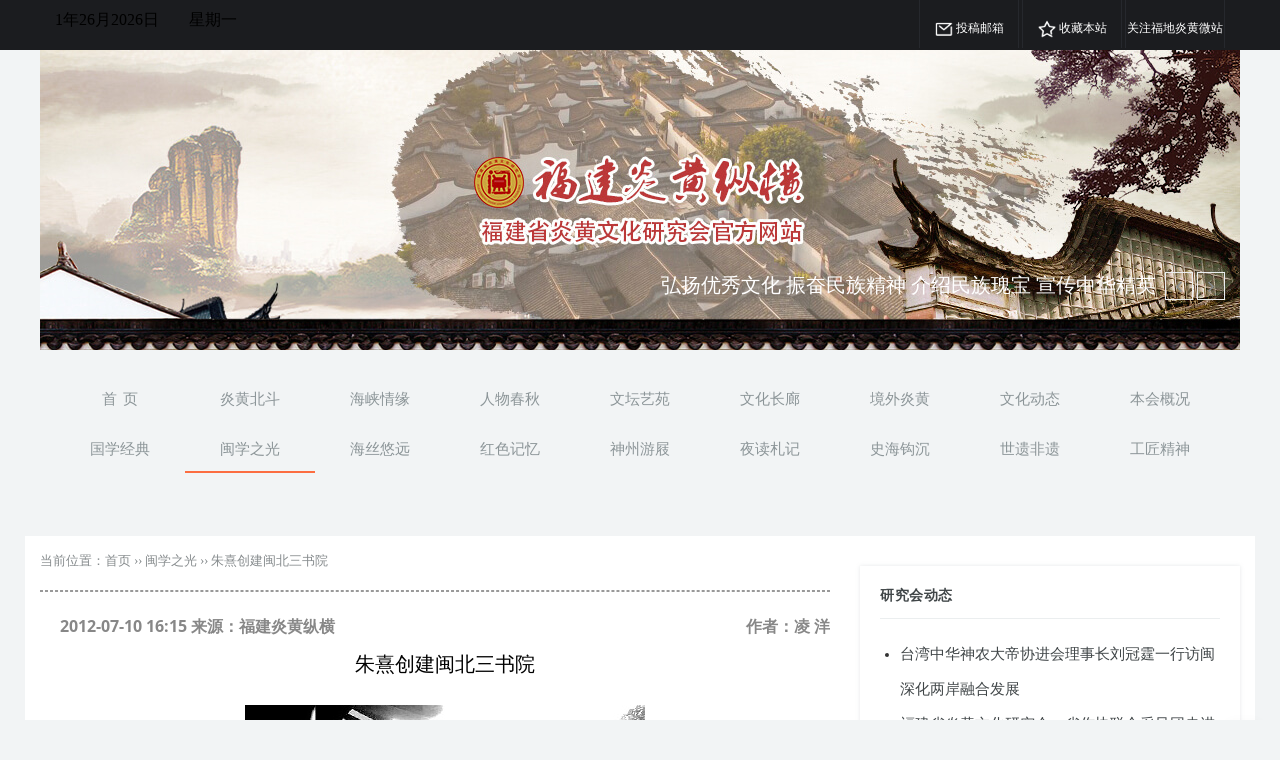

--- FILE ---
content_type: text/html; charset=utf-8
request_url: http://fjsyhzh.cn/zh/mxdg/980.html
body_size: 10027
content:
<!DOCTYPE html>
<html lang="en">
<head>
    <title>朱熹创建闽北三书院_闽学之光_炎黄纵横是福建省炎黄文化研究会官网</title>

    <meta charset="utf-8">
    <!--[if IE]><meta http-equiv='X-UA-Compatible' content='IE=edge,chrome=1'><![endif]-->
    <meta name="viewport" content="width=device-width, initial-scale=1, shrink-to-fit=no" />
    <meta name="description" content="炎黄纵横是福建省炎黄文化研究会于1995年12月创刊。从2004年7月起，由双月刊扩大为月刊。杂志坚持办刊宗旨，坚持正确导向，坚持高品位，坚持与时代相贴近，美化版面，文图并茂，不断提高印刷质量，受到了读者的充分肯定。">
    <meta name="keywords" content="福建省炎黄纵横官网,福建省炎黄纵横首页,炎黄纵横,炎黄子孙,纵横谈,八闽之子,海西建设,人物春秋,海外星云,往事回忆,名城漫步,文化长廊,读史札记,福建朱子文化研究，福建省炎黄文化研究会">
    <!-- 百度站长验证 -->
    <meta name="baidu-site-verification" content="code-cUdmeh7JU1" />

    <!-- Google Fonts -->
    <link href='http://fjsyhzh.cn/themes/yhzh/css/css.css' rel='stylesheet'>

    <!-- Css -->
    <link rel="stylesheet" href="http://fjsyhzh.cn/themes/yhzh/css/bootstrap.min.css" />
    <link rel="stylesheet" href="http://fjsyhzh.cn/themes/yhzh/css/font-icons.css" />
    <link rel="stylesheet" href="http://fjsyhzh.cn/themes/yhzh/css/style.css" />

    <!-- Favicons -->
    <link rel="shortcut icon" href="http://fjsyhzh.cn/themes/yhzh/img/favicon.ico">
    <link rel="apple-touch-icon" href="http://fjsyhzh.cn/themes/yhzh/img/apple-touch-icon.png">
    <link rel="apple-touch-icon" sizes="72x72" href="http://fjsyhzh.cn/themes/yhzh/img/apple-touch-icon-72x72.png">
    <link rel="apple-touch-icon" sizes="114x114" href="http://fjsyhzh.cn/themes/yhzh/img/apple-touch-icon-114x114.png">

    <!-- Lazyload -->
    <script src="http://fjsyhzh.cn/themes/yhzh/js/lazysizes.min.js"></script>

</head>

<body class="bg-light">

<!-- Preloader -->
<div class="loader-mask">
    <div class="loader">
        <div></div>
    </div>
</div>

<!-- Bg Overlay -->
<div class="content-overlay"></div>

<!-- Sidenav -->
<header class="sidenav" id="sidenav">

    <!-- close -->
    <div class="sidenav__close">
        <button class="sidenav__close-button" id="sidenav__close-button" aria-label="close sidenav">
            <i class="ui-close sidenav__close-icon"></i>
        </button>
    </div>

    <!-- 手机端导航 -->
    <nav class="sidenav__menu-container">
        <ul class="sidenav__menu" role="menubar">
            <!-- Categories -->
            <li>
                <a href="http://fjsyhzh.cn/" class="sidenav__menu-link sidenav__menu-link-category sidenav__menu-link--orange">首   页</a>
            </li>
                        <li>
                <a href="/zh/zht/" class="sidenav__menu-link sidenav__menu-link-category sidenav__menu-link--blue">炎黄北斗</a>
            </li>
                        <li>
                <a href="/zh/hxqy/" class="sidenav__menu-link sidenav__menu-link-category sidenav__menu-link--red">海峡情缘</a>
            </li>
                        <li>
                <a href="/zh/rwcc/" class="sidenav__menu-link sidenav__menu-link-category sidenav__menu-link--salad">人物春秋</a>
            </li>
                        <li>
                <a href="/zh/wtyy/" class="sidenav__menu-link sidenav__menu-link-category sidenav__menu-link--yellow">文坛艺苑</a>
            </li>
                        <li>
                <a href="/zh/whcl/" class="sidenav__menu-link sidenav__menu-link-category sidenav__menu-link--purple">文化长廊</a>
            </li>
                        <li>
                <a href="/zh/ywyh/" class="sidenav__menu-link sidenav__menu-link-category sidenav__menu-link--orange">境外炎黄</a>
            </li>
                        <li>
                <a href="/zh/whdt/" class="sidenav__menu-link sidenav__menu-link-category sidenav__menu-link--blue">文化动态</a>
            </li>
                        <li>
                <a href="/zh/bhgk/" class="sidenav__menu-link sidenav__menu-link-category sidenav__menu-link--red">本会概况</a>
            </li>
                        <li>
                <a href="/zh/gxjd/" class="sidenav__menu-link sidenav__menu-link-category sidenav__menu-link--salad">国学经典</a>
            </li>
                        <li>
                <a href="/zh/mxdg/" class="sidenav__menu-link sidenav__menu-link-category sidenav__menu-link--yellow">闽学之光</a>
            </li>
                        <li>
                <a href="/zh/hswh/" class="sidenav__menu-link sidenav__menu-link-category sidenav__menu-link--purple">海丝悠远</a>
            </li>
                        <li>
                <a href="/zh/hs/" class="sidenav__menu-link sidenav__menu-link-category sidenav__menu-link--orange">红色记忆</a>
            </li>
                        <li>
                <a href="/zh/szyj/" class="sidenav__menu-link sidenav__menu-link-category sidenav__menu-link--blue">神州游屐</a>
            </li>
                        <li>
                <a href="/zh/ydzj/" class="sidenav__menu-link sidenav__menu-link-category sidenav__menu-link--red">夜读札记</a>
            </li>
                        <li>
                <a href="/zh/shgc/" class="sidenav__menu-link sidenav__menu-link-category sidenav__menu-link--salad">史海钩沉</a>
            </li>
                        <li>
                <a href="/zh/feiyibaiwen/" class="sidenav__menu-link sidenav__menu-link-category sidenav__menu-link--yellow">世遗非遗</a>
            </li>
                        <li>
                <a href="/zh/gongjiangjingshen/" class="sidenav__menu-link sidenav__menu-link-category sidenav__menu-link--purple">工匠精神</a>
            </li>
                    </ul>
    </nav>
</header> <!-- end sidenav -->

<main class="main oh" id="main">

    <!-- Navigation -->
    <header class="nav">

        <div class="nav__holder nav--sticky">
            <div class="container relative">
                <div class="flex-parent">
                    <p class="time"></p>
                    <p style="margin-left: 30px" class="day"></p>

                    <!-- 移动端导航按钮-->
                    <button class="nav-icon-toggle" id="nav-icon-toggle" aria-label="Open side menu">
                        <span class="nav-icon-toggle__box">
                            <span class="nav-icon-toggle__inner"></span>
                        </span>
                    </button> <!-- end Side menu button -->

                    <!-- Mobile logo -->

                    <!-- Nav-wrap -->
                    <!-- end nav-wrap -->

                    <!-- Nav Right -->
                    <div class="nav__right nav--align-right d-lg-flex">

                        <!-- Search -->
                        <div class="nav__right-item nav__search">
                            <a href="#" class="nav__search-trigger" id="nav__search-trigger">
                                <img src="http://fjsyhzh.cn/themes/yhzh/img/email.png">
                                <p>投稿邮箱</p>
                            </a>
                            <a href="#" class="nav__search-trigger addcollect" id="nav__search-trigger ">
                                <img src="http://fjsyhzh.cn/themes/yhzh/img/shouchang.png">
                                <p>收藏本站</p>
                            </a>
                            <a href="javascript:void(0)" class="nav__search-trigger touch-wx">
                                <p>关注福地炎黄微站</p>
                            </a>

                        </div>

                    </div> <!-- end nav right -->

                </div>
                <div class="show-wx" style="display: none;padding-left: 90%">
                    <img src="http://fjsyhzh.cn/themes/yhzh/img/fdyh.jpg" width="125" height="125" />
                </div><!-- end flex-parent -->
            </div> <!-- end container -->

        </div>
    </header> <!-- end navigation -->

    <!-- Trending Now -->
    <div class="trending-now">
        <div class="container relative">

            <ul class="newsticker" >
                <li class="newsticker__item"><a href="zhonghetang-show.html" class="newsticker__item-url">弘扬优秀文化 振奋民族精神 介绍民族瑰宝 宣传中华精英</a></li>
                <li class="newsticker__item"><a href="zhonghetang-show.html" class="newsticker__item-url">突出海西特色 报道台港澳侨 坚持古为今用 力求雅俗共赏</a></li>

            </ul>
            <div class="newsticker-buttons">
                <button class="newsticker-button newsticker-button--prev" id="newsticker-button--prev" aria-label="next article"><i class="ui-arrow-left"></i></button>
                <button class="newsticker-button newsticker-button--next" id="newsticker-button--next" aria-label="previous article"><i class="ui-arrow-right"></i></button>
            </div>
        </div>
    </div>
    <!--导航栏-->
    <div class="header">
        <div class="container">
            <div class="flex-parent align-items-center">
                <nav class="flex-child nav__wrap d-none d-lg-block">
                    <ul class="nav__menu">
                        <li class="nav_dropdown"><a href="http://fjsyhzh.cn/">首&thinsp;&thinsp;页</a></li>
                                                    <li class="nav_dropdown"><a href="/zh/zht/">炎黄北斗</a></li>
                                                    <li class="nav_dropdown"><a href="/zh/hxqy/">海峡情缘</a></li>
                                                    <li class="nav_dropdown"><a href="/zh/rwcc/">人物春秋</a></li>
                                                    <li class="nav_dropdown"><a href="/zh/wtyy/">文坛艺苑</a></li>
                                                    <li class="nav_dropdown"><a href="/zh/whcl/">文化长廊</a></li>
                                                    <li class="nav_dropdown"><a href="/zh/ywyh/">境外炎黄</a></li>
                                                    <li class="nav_dropdown"><a href="/zh/whdt/">文化动态</a></li>
                                                    <li class="nav_dropdown"><a href="/zh/bhgk/">本会概况</a></li>
                                                    <li class="nav_dropdown"><a href="/zh/gxjd/">国学经典</a></li>
                                                    <li class="active"><a href="/zh/mxdg/">闽学之光</a></li>
                                                    <li class="nav_dropdown"><a href="/zh/hswh/">海丝悠远</a></li>
                                                    <li class="nav_dropdown"><a href="/zh/hs/">红色记忆</a></li>
                                                    <li class="nav_dropdown"><a href="/zh/szyj/">神州游屐</a></li>
                                                    <li class="nav_dropdown"><a href="/zh/ydzj/">夜读札记</a></li>
                                                    <li class="nav_dropdown"><a href="/zh/shgc/">史海钩沉</a></li>
                                                    <li class="nav_dropdown"><a href="/zh/feiyibaiwen/">世遗非遗</a></li>
                                                    <li class="nav_dropdown"><a href="/zh/gongjiangjingshen/">工匠精神</a></li>
                                            </ul> <!-- end menu -->
                </nav>
            </div>
        </div>
    </div>
    <!--导航栏结束-->
      <div class="main-container container" id="main-container">

          <!-- Content -->
          <div class="row">

              <!-- post content -->
              <div class="col-sm-8 blog__content mb-30">

                  <!-- Breadcrumbs -->
                  <div class="navigation">
                       当前位置：<a href="http://fjsyhzh.cn/">首页</a>  ›› <a href="/zh/mxdg/">闽学之光</a>  ›› <a href="/zh/mxdg/980.html">朱熹创建闽北三书院</a>                  </div>

                  <!--<div class="line_01"></div>-->
                  <hr >

                  <article class="entry post-list">

                      <div class="entry__body post-list__body" style="width: 100%;height: 100%;margin-top: 20px;padding-left: 20px;">
                          <div class="entry__header">
                              <h6 class="entry__title" style="color: rgba(0,0,0,0.47)">
                                  <a> 2012-07-10 16:15 来源：福建炎黄纵横</a>
								  <a style='float:right;'>作者：凌     洋</a> 
                              </h6>
                          </div>
                          <div class="entry__excerpt">
                              <p style="text-align: center;"><span style="font-size: 20px;">朱熹创建闽北三书院</span></p><p style="text-align:center;margin-top: 0px; margin-bottom: 0px; padding: 0px;"><br/></p><center><img id="4680169" title="" border="0" align="center" src="/file/diy_image/2018/1204/154390482715835.jpg" width="400" height="299" sourcedescription="编辑提供的本地文件" sourcename="本地文件" style="margin: 0px; padding: 0px; border: 0px solid rgb(0, 0, 0); max-width: 600px;"/></center><center><span style="margin: 0px; padding: 0px; font-family: arial, helvetica, sans-serif;">武夷精舍</span></center><p style="margin-top: 0px; margin-bottom: 0px; padding: 0px;"><br/></p><p style="margin: 0px 3px 15px; padding: 0px; text-indent: 30px;"><span style="font-family: arial, helvetica, sans-serif;">我国著名的思想家、哲学家、教育家朱熹一生除在外地担任9年地方官吏和46天的宋宁宗皇帝待诏侍讲外，在书院、精舍讲学、著书长达40余年。尽管他在江西白鹿洞书院、湖南岳麓书院呆过，使这些书院名声大噪，但朱熹在这些书院（包括耗费处理当地政务时间）前后不过一年多，短的仅有数月。而他在闽北建阳、武夷山两地亲手创建的寒泉精舍、武夷精舍、沧州精舍三所精舍从事教学、著书的时间则长达20多年。著名学者方彦寿先生在其著作《朱熹书院门人考》一书里说道：“地点都在闽北，时间最长、著述最丰富、门人弟子最多”。</span></p><p style="margin: 0px 3px 15px; padding: 0px; text-indent: 30px;"><span style="font-family: arial, helvetica, sans-serif;"><strong>寒泉精舍</strong></span></p><p style="margin: 0px 3px 15px; padding: 0px; text-indent: 30px;"><span style="font-family: arial, helvetica, sans-serif;">寒泉精舍始建于宋孝宗乾道六年（1170年）。因乾道五年（1169年）九月，朱熹70岁的老母祝氏夫人病殁，朱熹年仅40岁。次年正月，为给相依为命的慈母寻找安息地，他与精于风水的得意门生蔡元定一同择地。最终选定在建阳崇泰里（今莒口镇）后山天湖之阳的寒泉坞。朱熹将母葬于天湖之畔(今马伏良种场后)的目的是要使山水林泉永远相伴先妣亡灵。为了给母亲守孝，朱熹于墓旁建了数间草房，每月朔日（初一），望日（十五）祭奠。为母守孝，他屡屡辞官，并将草堂取名为“寒泉精舍”。“寒泉”一词，出自诗经：“爰有寒泉,在浚之下。有子七人，母氏劳苦。”故后世常以“寒泉”喻子孝其母。朱熹在此开始了隐居九年的守孝、授徒、著述生涯。寒泉精舍乃是朱熹亲手创建的第一所书院。在此期间，他潜心著作，除先后撰写了《家礼》、《论孟精义》、《太极图说解》等巨著外，还与弟子赵师渊共同完成了史学著作《资治通鉴纲目》。特别是淳熙二年（1175年），有着“东南三贤”之称的吕祖谦来到建阳莒口寒泉精舍与朱熹相会，他们共同研讨，反复切磋，编成了理学的入门书———《近思录》。</span></p><p style="margin: 0px 3px 15px; padding: 0px; text-indent: 30px;"><span style="font-family: arial, helvetica, sans-serif;">在寒泉精舍讲授、著书期间，朱熹还在附近另辟一处云谷晦庵草堂。这两处地方，除了用来著书外，先后有许升、范德念、蔡元定、吴楫、刘爚、刘炳兄弟、廖德明、吴公济等门人前来“从文公讲学于寒泉”。</span></p><center style="font-family: 宋体; white-space: normal; background-color: rgb(255, 255, 255);"><span style="font-family: arial, helvetica, sans-serif;"><strong><img id="4680172" title="" border="0" align="center" src="/file/diy_image/2018/1204/154390484114794.jpg" width="400" height="302" sourcedescription="编辑提供的本地文件" sourcename="本地文件" style="margin: 0px; padding: 0px; border: 0px solid rgb(0, 0, 0); max-width: 600px; width: 358px; height: 270px;"/></strong></span></center><center style="font-family: 宋体; white-space: normal; background-color: rgb(255, 255, 255);"><span style="margin: 0px; padding: 0px; font-family: arial, helvetica, sans-serif;">考亭书院</span></center><p style="margin-top: 0px; margin-bottom: 0px; padding: 0px; font-family: 宋体; white-space: normal; background-color: rgb(255, 255, 255);"><br/></p><p style="margin: 0px 3px 15px; padding: 0px; font-family: 宋体; white-space: normal; background-color: rgb(255, 255, 255); text-indent: 30px;"><span style="font-family: arial, helvetica, sans-serif;"><strong>武夷精舍</strong></span></p><p style="margin: 0px 3px 15px; padding: 0px; font-family: 宋体; white-space: normal; background-color: rgb(255, 255, 255); text-indent: 30px;"><span style="font-family: arial, helvetica, sans-serif;">淳熙九年（1182年）夏天，朱熹因六次弹劾唐仲友受挫，此时朝廷又刮起一股反道学阴风，在此情形下，朱熹愤然辞官归居武夷山。于是，他再次潜心山中隐居。宋淳熙十年（1183年）4月，由朱熹兴建的武夷精舍终于落成。精舍位于九曲溪五曲隐屏峰下。精舍甫成，著名历史学家袁枢等前来庆贺。袁枢贺诗（清·董天工《武夷山志》卷十）曰：</span></p><p style="margin: 0px 3px 15px; padding: 0px; font-family: 宋体; white-space: normal; background-color: rgb(255, 255, 255); text-indent: 30px;"><span style="font-family: arial, helvetica, sans-serif;">本是山中人，归来山中友。岂同荷蓧老，永结躬耕耦。 浮云忽出岫，肤寸弥九有。</span></p><p style="margin: 0px 3px 15px; padding: 0px; font-family: 宋体; white-space: normal; background-color: rgb(255, 255, 255); text-indent: 30px;"><span style="font-family: arial, helvetica, sans-serif;">此志未可量，见之千载后。</span></p><p style="margin: 0px 3px 15px; padding: 0px; font-family: 宋体; white-space: normal; background-color: rgb(255, 255, 255); text-indent: 30px;"><span style="font-family: arial, helvetica, sans-serif;">精舍落成之后，朱熹怀着喜悦的心情，写了《精舍杂咏十二首》，并撰写诗序，以记其盛况。此后，他即在此广收门徒，著书讲学，长达五年之久，栽培了大量学生。四方学子纷纷负笈而来，就学于此。一些著名的学者如蔡元定、刘爚、黄干、詹体仁、真德秀、李闳祖和叶味道等近百人，都曾就学于武夷精舍。朱熹的理学思想由此传播开来，从而形成了一个有力量、有影响的学派。之后，一批理学名家相继在武夷山中和九曲溪畔择地筑室，读书讲学，有的还以“继志传道”为己任。如刘爚的“云庄山房”、蔡沈的“南山书堂”、蔡沆的“咏雪堂”、徐几的“静可书堂”、熊禾的“洪源书堂”等先后出现在武夷。所以，武夷山在南宋时期已成为祖国东南的一座名山，后人称之为“道南理窟”。</span></p><p style="margin: 0px 3px 15px; padding: 0px; font-family: 宋体; white-space: normal; background-color: rgb(255, 255, 255); text-indent: 30px;"><span style="font-family: arial, helvetica, sans-serif;">从淳熙十年到绍熙元年（1183-1190年）的8年里，朱熹大部分时间均在此讲学授徒或开展学术讨论。在此期间，朱熹先后著作了《易学启蒙》、《小学》、《大学章句》、《中庸章句》等著作。同时，还创作了《武夷精舍杂咏》等诗集。</span></p><p style="margin: 0px 3px 15px; padding: 0px; font-family: 宋体; white-space: normal; background-color: rgb(255, 255, 255); text-indent: 30px;"><span style="font-family: arial, helvetica, sans-serif;"><strong>沧州精舍</strong></span></p><p style="margin: 0px 3px 15px; padding: 0px; font-family: 宋体; white-space: normal; background-color: rgb(255, 255, 255); text-indent: 30px;"><span style="font-family: arial, helvetica, sans-serif;">在南宋时期闽北群星璀璨的书院中，无论规模还是影响力当首推沧州精舍（后称考亭书院）。沧州精舍位于建阳西郊考亭村，是朱熹继建阳寒泉精舍、崇安武夷精舍之后创建的第三所书院。绍熙二年（1191年），因其长子朱塾英年早逝，给他精神上造成很大的打击。他便于4月辞去漳州知府职，来到建阳寓居童游并着手定居建阳。绍熙三年（1192年），因其父生前曾到考亭，“尝以考亭溪山清邃，可以卜居”，朱熹便在考亭盖屋，遂父其愿。初名为竹林精舍。绍熙五年（1194年），因来学者益众，他便在其宅之东，加以扩建，更名为沧州精舍。由于此时期是朱熹思想最成熟，阅历最丰富，学识最高端的时期，因此，沧州精舍名声远播，四方学者趋之若鹜。据方彦寿先生考证：朱熹在创建沧州精舍前后的门生多达214人。其中有不少是从江西、浙江、安徽、江苏、湖南、湖北、广东、四川等负笈远道而来。有不少门生从武夷精舍、寒泉精舍时就追随朱熹，有的去而复来，即便在庆元党禁之时，门生仍络绎不绝。在考亭讲学期间，“诸生自远而至者，豆饭藜羹与共”，“家故贫，简瓢屡空，晏如也。”然朱熹仍以极大的毅力，“为诸生讲论，多至夜分。”朱熹在考亭除了传道授业，更注重著述刻书，留下《书集传》、《楚辞集注》、《礼书》、《伪学籍》、《辩正》、《后语》等多部著作，并编写部分教材刊刻问世。其一生最重要的著作《四书集注》也刊刻于考亭时期。这些著作对形成闽学学派起到了关键作用。庆元六年（1200年）三月，一代儒学大师终于耗尽毕生的精力，在考亭病逝。但黄干、蔡沈等人接过沧州精舍的接力棒，继续发扬光大。在12世纪末至13世纪初的数十年时间里，以建阳为中心的闽学形成了著名的“考亭学派”，被誉为“南闽阙里”。淳祐四年（1244年），宋理宗赵昀赐书“考亭书院”。朱熹晚年苦心经营的这一书院在全国书院中留下了重要的一席之地。考亭书院元、明、清三朝历经多次重修。考亭书院因年湮代远，风雨侵蚀而倾圮，于今仅存有明嘉靖十年（公元1531年）御史蒋昭创修的石牌坊。建阳市政府于1998年兴建朱子文公祠一座屹立在考亭玉枕山之巅。当今考亭书院已成为海内外朱子后裔及朝圣者的“阙里”。</span></p><p><br/></p>                          </div>
                      </div>
                  </article>

                  <!-- Pagination -->

              </div> <!-- end col -->

              <!-- Sidebar -->
<aside class="col-lg-4 sidebar sidebar--right" style="margin-top: 30px">

    <!-- Widget Socials -->
    <div class="widget widget-socials">
        <h4 class="widget-title">研究会动态</h4>
        <div class="socials">
            <ul class="xinwen-1">
                                    <li><a href="/zh/news/15985.html">台湾中华神农大帝协进会理事长刘冠霆一行访闽深化两岸融合发展</a></li>
                                    <li><a href="/zh/news/15969.html">福建省炎黄文化研究会、省作协联合采风团走进福清旅游景区采风</a></li>
                                    <li><a href="/zh/news/15951.html">“清新福建”文旅丛书重磅首发：十卷锦绣，解锁八闽诗意山河</a></li>
                                    <li><a href="/zh/news/15947.html">《南岛语族史前文化》《福建海洋精神概论》两部海洋文化论著在福州首发</a></li>
                                    <li><a href="/zh/news/15931.html">《跟着朱熹游福建》新书发布会暨赠书仪式在福州举行</a></li>
                                    <li><a href="/zh/news/15917.html">   卓氏入闽对福州开发历史性贡献学术报告会成功举办</a></li>
                            </ul>
        </div>
    </div> <!-- end widget socials -->

    <!-- Widget Ad 125 -->
    <div class="widget widget-gallery-sm" style="text-align: left">
        <h4 class="widget-title" ><a href="/zh/sh/">书画</a>/<a href="/zh/sy/">摄影</a></h4>
        <ul class="widget-gallery-sm__list" style="list-style: none">
                            <li class="widget-gallery-sm__item">
                    <a href="/zh/sh/13406.html">
                        <img src="http://www.fjsyhzh.com/file/news/2024/1128/173278818138637.png" alt="" style="height: 125px!important;;" width="125">
                        <p style="margin-top: 5px">秋苑花红正当时——编纂《福建历代名人书画选集》史话</p>
                    </a>
                </li>
                            <li class="widget-gallery-sm__item">
                    <a href="/zh/sh/13405.html">
                        <img src="http://www.fjsyhzh.com/file/news/2024/1128/173272557244903.jpg" alt="" style="height: 125px!important;;" width="125">
                        <p style="margin-top: 5px">心灵的自然情思——胡振德近期油画风景写生创作刍议</p>
                    </a>
                </li>
                            <li class="widget-gallery-sm__item">
                    <a href="/zh/sh/12064.html">
                        <img src="http://www.fjsyhzh.com/file/news/2024/0311/171012556211670.png" alt="" style="height: 125px!important;;" width="125">
                        <p style="margin-top: 5px">艺笔写仁心  丹青寄精神  ——品读潘玉珂艺术人生</p>
                    </a>
                </li>
                            <li class="widget-gallery-sm__item">
                    <a href="/zh/sh/9260.html">
                        <img src="http://www.fjsyhzh.com/file/news/2022/0928/166433364970752.jpg" alt="" style="height: 125px!important;;" width="125">
                        <p style="margin-top: 5px">程伟杰的边境世界</p>
                    </a>
                </li>
                    </ul>
    </div> <!-- end widget ad 300 -->

    <!-- Widget Socials -->
    <div class="widget widget-socials">
        <h4 class="widget-title">炎黄文摘</h4>
        <div class="socials">
            <ul class="xinwen-1">
                                    <li><a href="https://epaper.gmw.cn/gmrb/html/content/202601/15/content_4064.html">纵深推进文化遗产保护制度体系改革</a></li>
                                    <li><a href="https://epaper.gmw.cn/gmrb/html/content/202601/15/content_4089.html">一幅中华优秀传统文化的“认知地图”——评《中华优秀传统文化概论》</a></li>
                                    <li><a href="http://paper.people.com.cn/rmrb/pc/content/202601/15/content_30132816.html">不断构筑中华民族共有精神家园</a></li>
                                    <li><a href="https://epaper.gmw.cn/gmrb/html/content/202601/14/content_4024.html">不断增强新时代中国特色社会主义文化的精神凝聚力</a></li>
                                    <li><a href="https://epaper.gmw.cn/gmrb/html/content/202601/14/content_4014.html">“科技+”是文化发展的时代要求</a></li>
                                    <li><a href="https://epaper.gmw.cn/gmrb/html/content/202601/12/content_3856.html">新年贺词中的家、国、天下</a></li>
                            </ul>
        </div>
    </div> <!-- end widget socials -->

<!--    <!-- Widget Tags -->
<!--    <div class="widget widget_tag_cloud">-->
<!--        <h4 class="widget-title">杂志栏目</h4>-->
<!--        <div class="tagcloud">-->
<!--            <a href="#">纵横谈</a>-->
<!--            <a href="#">纵横谈</a>-->
<!--            <a href="#">纵横谈</a>-->
<!--            <a href="#">纵横谈</a>-->
<!--            <a href="#">纵横谈</a>-->
<!--            <a href="#">纵横谈</a>-->
<!--            <a href="#">纵横谈</a>-->
<!--            <a href="#">纵横谈</a>-->
<!--        </div>-->
<!--    </div>-->
<!---->
<!--    <!-- Widget Tags -->
<!--    <div class="widget widget_tag_cloud">-->
<!--        <h4 class="widget-title">其他栏目</h4>-->
<!--        <div class="tagcloud">-->
<!--            <a href="#">纵横谈</a>-->
<!--            <a href="#">纵横谈</a>-->
<!--            <a href="#">纵横谈</a>-->
<!--            <a href="#">纵横谈</a>-->
<!--            <a href="#">纵横谈</a>-->
<!--            <a href="#">纵横谈</a>-->
<!--            <a href="#">纵横谈</a>-->
<!--            <a href="#">纵横谈</a>-->
<!--        </div>-->
<!--    </div>-->
    <div style="width: 100%;height: 20px"></div>
</aside> <!-- end sidebar -->
          </div> <!-- end content -->
      </div> <!-- end main container -->

<!-- Footer -->
<footer class="footer footer--dark" style="">

    <div class="col-lg-5 order-lg-1 text-md-center wx" style="color: white; float: left;">
        <span>福地炎黄微站：</span>
        <img src="http://fjsyhzh.cn/themes/yhzh/img/fdyh.jpg" width="50">
        <br>
    </div>

    <div class="footer__bottom" >
        <div class="container">
            <div class="row-1">
                <div class="col-lg-7-order-lg-2 text-right text-md-center" style="float: right">
                    <div class="widget_nav_menu" style="text-align: center;">

                        <ul>
                            <li><a href="#">杂志公告</a></li>
                            <li><a href="#">关于我们</a></li>
                            <li><a href="#">广告刊登</a></li>
                            <li>
                            <script type="text/javascript">document.write(unescape("%3Cspan id='cnzz_stat_icon_1278677680'%3E%3C/span%3E%3Cscript src='https://s4.cnzz.com/z_stat.php%3Fid%3D1278677680%26show%3Dpic' type='text/javascript'%3E%3C/script%3E"));
                            </script>
                            </li>
                        </ul>
                    </div>
                    <div class="widget_nav_menu"><span style="float: left">友情链接：</span>
                        <ul style="display: inline">
                                                        <li><a href="http://www.xinhuanet.com/" target="_blank">新华网</a></li>
                                                        <li><a href="http://www.people.com.cn/" target="_blank">人民网</a></li>
                                                        <li><a href="http://www.china.com.cn/" target="_blank">中国网</a></li>
                                                        <li><a href="http://www.gmw.cn/" target="_blank">光明网</a></li>
                                                        <li><a href="http://www.yanhuangwang.org.cn/" target="_blank">中华炎黄文化研究会官网</a></li>
                                                        <li><a href="http://www.fjsen.com/" target="_blank">东南网</a></li>
                                                        <li><a href="http://www.fjzx.gov.cn/" target="_blank">政协福建省委员会</a></li>
                                                        <li><a href="http://lfw.fujian.gov.cn/" target="_blank">福建省文化与旅游厅</a></li>
                                                        <li><a href="http://fjsql.fqworld.org/" target="_blank">福建省侨联网</a></li>
                                                        <li><a href="http://www.hnyhwh.com/" target="_blank">河南省炎黄文化研究会</a></li>
                                                        <li><a href="http://www.chinayh.com/" target="_blank">湖北省炎黄文化研究会</a></li>
                                                        <li><a href="#" target="_blank">湖南省炎帝神农文化研究会</a></li>
                                                        <li><a href="#" target="_blank">江苏省炎黄文化研究会</a></li>
                                                        <li><a href="#" target="_blank">安徽省炎黄文化研究会</a></li>
                                                        <li><a href="http://www.szydsn.com/portal.php" target="_blank">随州炎黄文化研究会</a></li>
                                                        <li><a href="http://www.chinazhuzi.net" target="_blank">中国·朱子网</a></li>
                                                    </ul>
                    </div>
					<br/>
	<div style='margin:0 auto; font-family: sans-serif;text-align:center;'>
	<a href="http://www.beian.miit.gov.cn/">Copyright2018 © 福建省炎黄纵横杂志社有限公司&nbsp;闽ICP备18029667号-1</a>
	</div>
                </div>
<!--                <div class="col-lg-5 order-lg-1 text-md-center" style="color: white; float: left;">-->
<!--              <span class="copyright" >-->
<!--                &copy; 2018 | Made by <a href="http://www.kuaisou360.com">快搜网站建设</a>-->
<!--              </span>-->
<!--                </div>-->
				
            </div>

        </div>
    </div> <!-- end bottom footer -->
	
</footer> <!-- end footer -->

<div id="back-to-top">
    <a href="#top" aria-label="Go to top"><i class="ui-arrow-up"></i></a>
</div>

</main> <!-- end main-wrapper -->


<!-- jQuery Scripts -->
<script src="http://fjsyhzh.cn/themes/yhzh/js/jquery.min.js"></script>
<script src="http://fjsyhzh.cn/themes/yhzh/js/bootstrap.min.js"></script>
<script src="http://fjsyhzh.cn/themes/yhzh/js/easing.min.js"></script>
<script src="http://fjsyhzh.cn/themes/yhzh/js/owl-carousel.min.js"></script>
<script src="http://fjsyhzh.cn/themes/yhzh/js/tool.js"></script>
<script src="http://fjsyhzh.cn/themes/yhzh/js/jquery.newsTicker.min.js"></script>
<script src="http://fjsyhzh.cn/themes/yhzh/js/modernizr.min.js"></script>
<script src="http://fjsyhzh.cn/themes/yhzh/js/scripts.js"></script>
<script src="http://fjsyhzh.cn/themes/yhzh/js/easy.js"></script>
</body>
</html>


--- FILE ---
content_type: text/css
request_url: http://fjsyhzh.cn/themes/yhzh/css/font-icons.css
body_size: 1819
content:
@font-face {
  font-family: 'ui-icons';
  src: url("../fonts/ui-icons.eot-45216955")/*tpa=http://www.17sucai.com/preview/803616/2018-01-22/ahamag/fonts/ui-icons.eot?45216955*/;
  src: url("../fonts/ui-icons.eot-45216955#iefix")/*tpa=http://www.17sucai.com/preview/803616/2018-01-22/ahamag/fonts/ui-icons.eot?45216955#iefix*/ format('embedded-opentype'),
       url("../fonts/ui-icons.woff2-45216955")/*tpa=http://www.17sucai.com/preview/803616/2018-01-22/ahamag/fonts/ui-icons.woff2?45216955*/ format('woff2'),
       url("../fonts/ui-icons.woff-45216955")/*tpa=http://www.17sucai.com/preview/803616/2018-01-22/ahamag/fonts/ui-icons.woff?45216955*/ format('woff'),
       url("../fonts/ui-icons.ttf-45216955")/*tpa=http://www.17sucai.com/preview/803616/2018-01-22/ahamag/fonts/ui-icons.ttf?45216955*/ format('truetype'),
       url("../fonts/ui-icons.svg-45216955#ui-icons")/*tpa=http://www.17sucai.com/preview/803616/2018-01-22/ahamag/fonts/ui-icons.svg?45216955#ui-icons*/ format('svg');
  font-weight: normal;
  font-style: normal;
}
@font-face {
    font-family: 方正小标宋简体;
    src: url(../themes/yhzh/fonts/简小标宋.TTF) format('ttf');
}
@font-face {
    font-family: 楷体;
    src: url(../themes/yhzh/fonts/simkai.ttf) format('ttf');
}
@font-face {
    font-family: 宋体;
    src: url(../themes/yhzh/fonts/simsun.ttc) format('ttc');
}
/* Chrome hack: SVG is rendered more smooth in Windozze. 100% magic, uncomment if you need it. */
/* Note, that will break hinting! In other OS-es font will be not as sharp as it could be */
/*
@media screen and (-webkit-min-device-pixel-ratio:0) {
  @font-face {
    font-family: 'ui-icons';
    src: url('../fonts/ui-icons.svg?45216955#ui-icons') format('svg');
  }
}
*/
 
 [class^="ui-"]:before, [class*=" ui-"]:before {
  font-family: "ui-icons";
  font-style: normal;
  font-weight: normal;
  speak: none;
 
  display: inline-block;
  text-decoration: inherit;
  text-align: center;
  /* opacity: .8; */
 
  /* For safety - reset parent styles, that can break glyph codes*/
  font-variant: normal;
  text-transform: none;
 
 
  /* you can be more comfortable with increased icons size */
  /* font-size: 120%; */
 
  /* Font smoothing. That was taken from TWBS */
  -webkit-font-smoothing: antialiased;
  -moz-osx-font-smoothing: grayscale;
 
  /* Uncomment for 3D effect */
  /* text-shadow: 1px 1px 1px rgba(127, 127, 127, 0.3); */
}
 
.ui-information:before { content: '\e800'; } /* '' */
.ui-home:before { content: '\e801'; } /* '' */
.ui-error:before { content: '\e802'; } /* '' */
.ui-notice:before { content: '\e803'; } /* '' */
.ui-arrow-right:before { content: '\e804'; } /* '' */
.ui-comments:before { content: '\e805'; } /* '' */
.ui-success:before { content: '\e806'; } /* '' */
.ui-search:before { content: '\e808'; } /* '' */
.ui-twitter:before { content: '\f099'; } /* '' */
.ui-facebook:before { content: '\f09a'; } /* '' */
.ui-github:before { content: '\f09b'; } /* '' */
.ui-rss:before { content: '\f09e'; } /* '' */
.ui-pinterest:before { content: '\f0d2'; } /* '' */
.ui-google:before { content: '\f0d5'; } /* '' */
.ui-linkedin:before { content: '\f0e1'; } /* '' */
.ui-check:before { content: '\f121'; } /* '' */
.ui-arrow-down:before { content: '\f123'; } /* '' */
.ui-arrow-left:before { content: '\f124'; } /* '' */
.ui-arrow-up:before { content: '\f126'; } /* '' */
.ui-youtube:before { content: '\f167'; } /* '' */
.ui-xing:before { content: '\f168'; } /* '' */
.ui-dropbox:before { content: '\f16b'; } /* '' */
.ui-stackoverflow:before { content: '\f16c'; } /* '' */
.ui-instagram:before { content: '\f16d'; } /* '' */
.ui-flickr:before { content: '\f16e'; } /* '' */
.ui-bitbucket:before { content: '\f171'; } /* '' */
.ui-tumblr:before { content: '\f173'; } /* '' */
.ui-apple:before { content: '\f179'; } /* '' */
.ui-windows:before { content: '\f17a'; } /* '' */
.ui-android:before { content: '\f17b'; } /* '' */
.ui-dribbble:before { content: '\f17d'; } /* '' */
.ui-skype:before { content: '\f17e'; } /* '' */
.ui-foursquare:before { content: '\f180'; } /* '' */
.ui-trello:before { content: '\f181'; } /* '' */
.ui-vkontakte:before { content: '\f189'; } /* '' */
.ui-vimeo:before { content: '\f194'; } /* '' */
.ui-slack:before { content: '\f198'; } /* '' */
.ui-reddit:before { content: '\f1a1'; } /* '' */
.ui-stumbleupon:before { content: '\f1a4'; } /* '' */
.ui-delicious:before { content: '\f1a5'; } /* '' */
.ui-digg:before { content: '\f1a6'; } /* '' */
.ui-behance:before { content: '\f1b4'; } /* '' */
.ui-spotify:before { content: '\f1bc'; } /* '' */
.ui-soundcloud:before { content: '\f1be'; } /* '' */
.ui-codeopen:before { content: '\f1cb'; } /* '' */
.ui-git:before { content: '\f1d3'; } /* '' */
.ui-slideshare:before { content: '\f1e7'; } /* '' */
.ui-twitch:before { content: '\f1e8'; } /* '' */
.ui-visa:before { content: '\f1f0'; } /* '' */
.ui-mastercard:before { content: '\f1f1'; } /* '' */
.ui-discover:before { content: '\f1f2'; } /* '' */
.ui-amex:before { content: '\f1f3'; } /* '' */
.ui-paypal:before { content: '\f1f4'; } /* '' */
.ui-stripe:before { content: '\f1f5'; } /* '' */
.ui-lastfm:before { content: '\f202'; } /* '' */
.ui-forumbee:before { content: '\f211'; } /* '' */
.ui-sellsy:before { content: '\f213'; } /* '' */
.ui-shirtsinbulk:before { content: '\f214'; } /* '' */
.ui-skyatlas:before { content: '\f216'; } /* '' */
.ui-whatsapp:before { content: '\f232'; } /* '' */
.ui-snapchat:before { content: '\f2ac'; } /* '' */
.ui-author:before { content: '\f2be'; } /* '' */
.ui-date:before { content: '\f2d1'; } /* '' */
.ui-close:before { content: '\f2d7'; } /* '' */
.ui-email:before { content: '\f2eb'; } /* '' */
.ui-star:before { content: '\f2fc'; } /* '' */
.ui-play:before { content: '\f362'; } /* '' */
.ui-heart:before { content: '\f387'; } /* '' */
.ui-star-half:before { content: '\f3ad'; } /* '' */
.ui-star-outline:before { content: '\f3ae'; } /* '' */

--- FILE ---
content_type: application/javascript
request_url: http://fjsyhzh.cn/themes/yhzh/js/easy.js
body_size: 2024
content:

/**
 * 未定义变量
 */
function _U(s){
	return typeof(s) == 'undefined' ? true : false;
}

/**
 * 非空字符串
 */
function _S(s){
	return (typeof(s) == 'string' && s != '') ? true : false;
}

/**
 * 非0数字
 */
function _N(s){
	return (typeof(s) == 'number' && s != 0) ? true : false;
}

/**
 * 简易切换插件
 */
var easytabindex, easytabtiout, easytabautoi;
easytabindex = 0;
easytabtiout = new Array();
easytabautoi = new Array();

$.fn.easytab = function(p){
	var dp, ls, j, jattr, jindex, lc, lcl;
	jindex = easytabindex;
	easytabindex++;
	dp = {
		event : 'mouseover',
		onclass : 'on',
		unclass : '',
		easychildren : '',
		lt : '',
		gt : '',
		auto : 0
	};
	j = $(this);
	p = (p || {});
	jattr = ['event', 'onclass', 'unclass', 'auto', 'easychildren', 'lt', 'gt'];
	for(var i in jattr){
		if(_U(p[jattr[i]]) && _S(j.attr(jattr[i])))
			p[jattr[i]] = j.attr(jattr[i]);
	}
	
	dp = $.extend(dp, (p || {}));
	dp.auto = Math.round(parseInt(dp.auto, 10));
	if(_S(dp.easychildren)){
		ls = j.children();
		lc = $(dp.easychildren);
		lcl = lc.length;
		if(lcl > 0){
			lc.each(function(i, v){
				$(this).children().each(function(ii, vv){
					$(this).attr('id', 'easytab-children-id-' + jindex + '-' + i + '-' + ii)
				})
			})
		
			ls.each(function(i, v){
				var t, ids;
				t = $(this);
				ids = new Array();
				for(var ii = 0; ii < lcl; ii++){
					ids.push('#easytab-children-id-' + jindex + '-' + ii + '-' + i);
				}
				ids.join(',');
				t.attr('easytab', ids);
			})
		}
	}
	ls = j.children('[easytab]');
	easytabautoi[jindex] = 0;
	ls.bind(dp.event, function(){
		var q;
		q = $(this);
		ls.each(function(i, v){
			var e;
			e = $(this);
			if(e.attr('easytab') == q.attr('easytab')){
				e.addClass(dp.onclass);	
				if(_S(dp.unclass))
					e.removeClass(dp.unclass);	
				$(e.attr('easytab')).each(function(){
					var r, s, f;
					r = $(this);
					s = r.attr('slow');
					f = 0;
					if(_S(s)){
						if(s == 'fadeIn'){
							f = 1;
						}
					}else{
						if($('img', r).length == 1){
							f = 1
						}
					}
					s = '' + s;
					r.attr('f', s);
					if(f == 1)
						r.fadeIn('slow');
					else
						r.show();
						
					if(_S(e.attr('showcallback'))){
						try{
							eval(e.attr('showcallback'));
						}catch(ex){}
					}
				})
				easytabautoi[jindex] = i;
				if(_N(dp.auto))
					installautoeasytab(jindex, ls, i, dp);
			}else{
				e.removeClass(dp.onclass);					
				if(_S(dp.unclass))
					e.addClass(dp.unclass);	
				$(e.attr('easytab')).hide();
				if(_S(e.attr('hidecallback'))){
					try{
						eval(e.attr('hidecallback'));
					}catch(ex){}
				}
			}
		})
	});
	if(_N(dp.auto))
		installautoeasytab(jindex, ls, 0, dp);
	if(_S(dp.lt)){
		$(dp.lt).bind('click', function(){
			var i;
			i = easytabautoi[jindex] - 1;
			if(i < 0)
				i = ls.length - 1;
			try{
				clearTimeout(easytabtiout[jindex]);
			}catch(e){}
			ls.eq(i).trigger(dp.event);
		});
	}
	if(_S(dp.gt)){
		$(dp.gt).bind('click', function(){
			var i;
			i = easytabautoi[jindex] + 1;
			if(i >= ls.length)
				i = 0;
			try{
				clearTimeout(easytabtiout[jindex]);
			}catch(e){}
			ls.eq(i).trigger(dp.event);
		});
	}
}

function installautoeasytab(jindex, ls, i, dp){
	i++;
	if(i >= ls.length)
		i = 0;
	try{
		clearTimeout(easytabtiout[jindex]);
	}catch(e){}
	easytabtiout[jindex] = setTimeout(function(){
		ls.eq(i).trigger(dp.event);
	}, dp.auto);
}


/**
 * 简易滚动插件
 */
var easygdindex, easygdtiout;
easygdindex = 0;
easygdtiout = new Array();

$.fn.easygd = function(p){
	var jindex, dp, j, jattr, jc;
	jindex = easygdindex;
	easygdindex++;
	dp = {
		time : 3000,
		gd_fx : 'up',
		gd_csskey : 'scroll-top',
		gd_jskey : 'scrollTop',
		gd_add : '+',
		gd_qz : 0,
		gd_item : 0,
		gd_wh : 0,
		gd_max : 0,
		gd_height : 0,
		gd_width : 0
	};
	j = $(this);
	p = (p || {});
	jattr = ['time', 'gd_height', 'gd_width', 'gd_item', 'gd_fx', 'gd_qz', 'lt', 'gt'];
	for(var i in jattr){
		if(_U(p[jattr[i]]) && _S(j.attr(jattr[i])))
			p[jattr[i]] = j.attr(jattr[i]);
	}
	dp = $.extend(dp, (p || {}));
	dp.time = Math.round(parseInt(dp.time, 10));
	dp.gd_qz = Math.round(parseInt(dp.gd_qz, 10));
	dp.gd_height = Math.round(parseInt(dp.gd_height, 10));
	dp.gd_width = Math.round(parseInt(dp.gd_width, 10));
	dp.gd_item = Math.round(parseInt(dp.gd_item, 10));
	if(dp.gd_height == 0)
		dp.gd_height = j.height();
	if(dp.gd_width == 0)
		dp.gd_width = j.width();
	$('script', j).remove();
	jc = j.children();
	if(jc.length > 1 || dp.gd_qz == 1){
		j.css({overflow:'hidden'});
		jc.css({height:dp.gd_height, width:dp.gd_width, overflow:'hidden'});
		if(dp.gd_fx == 'up' || dp.gd_fx == 'down'){
			jc.css({display:'block'});
			dp.gd_wh = dp.gd_height;
			if(dp.gd_item == 0)
				dp.gd_item = dp.gd_height;
		}else{
			j.css({'white-space':'nowrap'});
			jc.css({display:'inline-block'});
			dp.gd_csskey = 'scroll-left';
			dp.gd_jskey = 'scrollLeft';
			dp.gd_wh = dp.gd_width;
			if(dp.gd_item == 0)
				dp.gd_item = dp.gd_width;
		}
		if(dp.gd_fx == 'down' || dp.gd_fx == 'right')
			dp.gd_add = '-';
		dp.gd_max = dp.gd_wh * (jc.length + 1);
		j.append(jc.first().clone(true));
		j.bind('mouseout', function(){
			bindstoeasygd(j, dp, jindex);
		}).bind('mouseover', function(){
			try{
				clearTimeout(easygdtiout[jindex]);
			}catch(e){}
		}).trigger('mouseout');
		if(_S(dp.lt)){
			$(dp.lt).bind('click', function(){
				var tmp_add;
				tmp_add = dp.gd_add;
				dp.gd_add = '-';
				runeasygd(j, dp, jindex);
				dp.gd_add = tmp_add;
			});
		}
		if(_S(dp.gt)){
			$(dp.gt).bind('click', function(){
				var tmp_add;
				tmp_add = dp.gd_add;
				dp.gd_add = '+';
				runeasygd(j, dp, jindex);
				dp.gd_add = tmp_add;
			});
		}
	}
}

function bindstoeasygd(j, dp, jindex){
	try{
		clearTimeout(easygdtiout[jindex]);
	}catch(e){}
	easygdtiout[jindex] = setTimeout(function(){
		runeasygd(j, dp, jindex);
	}, dp.time);
}

function runeasygd(j, dp, jindex){
	var to;
	to = {};
	if(dp.gd_add == '+'){
		if((dp.gd_item + j[dp.gd_jskey]()) >= dp.gd_max)
			j[dp.gd_jskey](0);
		to[dp.gd_jskey] = j[dp.gd_jskey]() + dp.gd_item;
	}else{
		if(j[dp.gd_jskey]() == 0)
			j[dp.gd_jskey](dp.gd_max);
		to[dp.gd_jskey] = j[dp.gd_jskey]() - dp.gd_item;
	}	
	j.animate(to, function(){
		bindstoeasygd(j, dp, jindex);
	});
}
// 滚动插件结束

var easyinstall = (typeof easyinstall != 'undefined' && easyinstall == 1) ? 1 : 0;

$(function(){
	if(easyinstall == 1) return ;
	easyinstall = 1;
	/**
	 * 切换自动绑定
	 */	
	$('.easytab').each(function(){
		$(this).easytab();
	});
	
	/**
	 * 滚动自动绑定
	 */	
	$('.easygd').each(function(){
		$(this).easygd();
	});	   
})